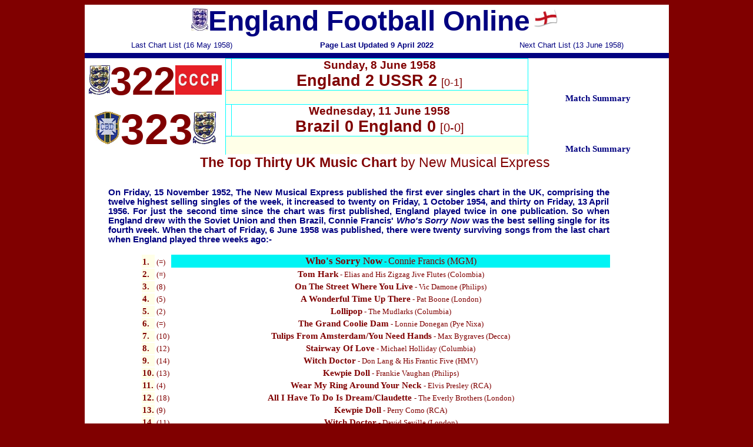

--- FILE ---
content_type: text/html
request_url: http://englandfootballonline.com/TeamInteractive/Charts/1958-06-06.html
body_size: 38654
content:
<!-- saved from url=(0022)http://internet.e-mail -->
<!-- saved from url=(0022)http://internet.e-mail -->
<html>

<head profile="http://www.w3.org/2005/10/profile">
<link rel="icon"
type="image/png"
href="http://englandfootballonline.com/EnglandRose.png">

<meta name="GENERATOR" content="Microsoft Expression 4">
<meta name="ProgId" content="FrontPage.Editor.Document">
<title>6 June 1958- NME Music Chart Top 30</title>
<style fprolloverstyle>A:hover {color: #FF0000; font-family: Arial Black; font-weight: bold}
</style>
<style type="text/css">
.auto-style11 {
	font-weight: bold;
}
.auto-style41 {
	font-size: 10pt;
}
.auto-style52 {
	font-size: 14pt;
}
.auto-style57 {
	background-color: #FFFFFF;
}
.auto-style62 {
	color: #800000;
}
.auto-style64 {
	border-width: 1px;
	font-family: "Arial Narrow";
	font-size: 11pt;
}
.auto-style405 {
	font-size: 14pt;
	color: #720303;
}
.auto-style429 {
	font-size: 14pt;
	color: #660000;
}
.auto-style431 {
	border-style: solid;
	border-width: 0;
	margin-left: 80px;
}
.auto-style440 {
	font-weight: normal;
}
.auto-style408 {
	text-decoration: none;
}
.auto-style460 {
	text-align: center;
	font-size: 10pt;
	font-family: Arial;
	color: #720303;
}
.auto-style68 {
	text-decoration: none;
}
.auto-style477 {
	font-size: 11pt;
}
.auto-style480 {
	border-color: #00FFFF;
	border-width: 1px;
	color: #720303;
	background-color: #FFFFFF;
}
.auto-style610 {
	border-color: #00FFFF;
	border-width: 1px;
	font-weight: normal;
}
.auto-style119 {
	font-weight: normal;
	font-family: "Arial Narrow";
	color: #800000;
}
.auto-style67 {
	font-family: Arial;
	font-weight: bold;
	font-size: 55pt;
}
.auto-style88 {
	font-family: Arial;
	font-size: 12pt;
	color: #000000;
}
.auto-style65 {
	font-size: 11pt;
	font-weight: bold;
	color: #770404;
}
.auto-style602 {
	color: #336699;
}
.auto-style257 {
	border-width: 0;
	font-size: 11pt;
}
.auto-style624 {
	background-color: #000080;
}
.auto-style629 {
	font-weight: bold;
	text-align: justify;
	color: #000080;
	margin-left: 40px;
	font-family: Arial;
}
.auto-style652 {
	border-color: #00FFFF;
	border-width: 0;
	font-weight: bold;
	font-size: 9pt;
}
.auto-style693 {
	border-width: 0;
	font-size: 11pt;
	font-family: "Times New Roman";
	color: #800000;
	background-color: #FFFFE8;
}
.auto-style672 {
	font-size: 11pt;
	font-weight: bold;
}
.auto-style645 {
	font-size: 10pt;
	color: #800000;
}
.auto-style670 {
	font-family: "Times New Roman";
}
.auto-style466 {
	font-size: 11pt;
}
.auto-style691 {
	border-width: 0;
	font-size: 10pt;
	font-family: "Times New Roman";
	color: #800000;
	font-weight: normal;
	text-align: left;
}
.auto-style1515 {
	border-width: 0;
	font-size: 11pt;
	font-family: "Times New Roman";
	color: #800000;
	font-weight: normal;
	text-align: center;
}
.auto-style668 {
	border: 1px solid #800000;
	color: #000080;
	font-size: 9pt;
	font-family: Arial;
	font-weight: normal;
	text-align: center;
	background-color: #FFFFE8;
}
.auto-style702 {
	border-color: #00FFFF;
	border-width: 0;
}
.auto-style1249 {
	font-family: Arial;
	font-size: 8.5pt;
	color: #000000;
}
.auto-style1250 {
	font-size: 17pt;
}
.auto-style1255 {
	border-width: 0;
	font-size: 11pt;
	font-family: "Times New Roman";
	color: #800000;
	font-weight: normal;
	background-color: #FFFFFF;
}
.auto-style1256 {
	font-family: Arial;
	font-size: 10pt;
}
.auto-style479 {
	font-size: 11pt;
}
.auto-style1257 {
	text-align: justify;
	color: #000080;
	margin-left: 40px;
	font-family: Arial;
}
.auto-style1260 {
	border: 1px solid #000080;
	margin-left: 80px;
	text-align: right;
	font-size: 11pt;
	font-family: Arial;
	background-color: #C0C0C0;
}
.auto-style1261 {
	color: #000080;
	font-size: 11pt;
}
.auto-style455 {
	font-size: 11pt;
}
.auto-style478 {
	color: #820000;
}
.auto-style267 {
	border-color: #FFFFFF;
	border-width: 1px;
}
.auto-style1288 {
	color: #800000;
	font-size: 20pt;
}
.auto-style1289 {
	font-size: 15pt;
}
.auto-style640 {
	border-width: 1px;
	background-color: #FFFFFF;
}
.auto-style1515 {
	border-width: 0;
	font-size: 10pt;
	font-family: "Times New Roman";
	color: #800000;
	font-weight: normal;
	text-align: center;
}
.auto-style1515 {
	border-left: 0 solid #FFFFFF;
	border-top: 0 solid #FFFFFF;
	font-size: 10pt;
	font-family: "Times New Roman";
	color: #800000;
	text-align: center;
	background-color: #FFFFFF;
	font-weight: normal;
	border-right-style: solid;
	border-right-width: 0;
	border-bottom-style: solid;
	border-bottom-width: 0;
}
.auto-style1522 {
	border-width: 0;
	font-size: 11pt;
	font-family: "Times New Roman";
	color: #800000;
	text-align: center;
	background-color: #FFFFFF;
	font-weight: normal;
}
.auto-style1525 {
	font-size: medium;
	color: #800000;
}
.auto-style1526 {
	font-size: 13pt;
	font-family: "Times New Roman";
	color: #800000;
	font-weight: normal;
	text-align: center;
	border-left: 0 solid #FFFFFF;
	border-right-style: solid;
	border-right-width: 0;
	border-top: 0 solid #FFFFFF;
	border-bottom-style: solid;
	border-bottom-width: 0;
	background-color: #FFFFFF;
}
.auto-style1527 {
	font-size: 10pt;
	font-family: "Times New Roman";
	color: #800000;
	font-weight: normal;
	text-align: center;
	border-left: 0 solid #FFFFFF;
	border-right-style: solid;
	border-right-width: 0;
	border-top: 0 solid #FFFFFF;
	border-bottom-style: solid;
	border-bottom-width: 0;
	background-color: #00F4F4;
}
.auto-style1528 {
	font-size: 13pt;
}
.auto-style134 {
	font-size: 11pt;
}
.auto-style425 {
	font-size: 5pt;
}
.auto-style1531 {
	border-style: solid;
	border-width: 0;
}
.auto-style1532 {
	font-family: Arial;
	font-weight: bold;
	font-size: 50pt;
}
.auto-style1533 {
	font-size: 14pt;
	color: #800000;
}
</style>
<meta name="Microsoft Border" content="none, default">
</head>

<body link="#000080" vlink="#FF0000" bgcolor="#800000" text="#000080">

<div align="center">

<center>

<table border="0" width="993" bordercolor="#336699" cellspacing="0" cellpadding="0" bgcolor="#FFFFFF" height="255" style="border-collapse: collapse">

    <tr>
    <td align="left" width="993" height="29">

  <div align="center">
    <center>
    <table border="0" cellpadding="0" cellspacing="0" style="border-collapse: collapse" width="993" id="AutoNumber2" height="39">
      <tr>
    <td valign="middle" align="center" height="1" width="993" colspan="3">
    <img alt="" height="38" src="../../images/Misc/EngCr1951.jpg" width="29"><font size="7" face="Arial"><b>England 
    Football Online</b></font><a style="text-decoration: none" href="../../index.html"><font size="6" face="Arial" color="#000080"><b><img border="0" src="../../images/flag.gif" width="54" height="41"></b></font></a></td>
            </tr>
      <tr>
    <td align="center" height="27" width="331" class="auto-style1256"> 
          <a class="auto-style408" href="1958-05-16.html">Last Chart List (16 May 1958)</a></td>
    <td align="center" height="27" width="331"><b>
    <font color="#000080" face="Arial" size="2">Page Last Updated 9 April  2022</font></b></td>
    <td height="27" width="331" class="auto-style460">
	<a class="auto-style408" href="1958-06-13.html">Next Chart List (13 June 
	1958)</a></td>
            </tr>
      <tr>
        <td align="center" width="993" height="8" colspan="3" class="auto-style624">
        <font face="Arial">
        <span style="font-size: 6pt">&nbsp;</span></font></td>
      </tr>
    </table>
    </center>
  </div>

  <table border="1" width="993" cellspacing="0" cellpadding="0" bgcolor="#FFFFFF" height="1" bordercolor="#FFFFFF" style="border-collapse: collapse">
    <tr>
          <td width='238' valign='top' align='center' style="font-family: Arial; font-size: 8.5pt; color: #000000" rowspan="2" class="auto-style702"> 
          <span class="auto-style267"><font face="Arial" size="5" color="#000080"><strong><font face="Arial" color="#800000" size="5"><span class="auto-style119">
		  <font face="Arial" color="#800000" size="2"><span class="auto-style640"><span class="auto-style1532"><font face="Arial" color="#800000"><span class="auto-style67"><font face="Arial" color="#800000" size="2"><span class="auto-style134"><span class="auto-style425"><span class="auto-style57"><span class="auto-style602"><span style="font-weight: 400"><font face="Arial" color="#800000" size="4"><span class="auto-style88"><span class="auto-style65"><span class="auto-style62"><span class="auto-style68"><span class="auto-style52"><a href="../../TeamRec/RecAll.html"><img alt="" height="50" src="../../images/Misc/Eng1951.jpg" width="36" class="auto-style257"></a></span></span></span></span></span></font></span></span></span></span></span></font></span></font>322<font face="Arial" color="#C0C0C0" size="2"><a href="../../Opp/OppUSSR.html"><img alt="" height="50" src="../../images/Opps/USSR1958.jpg" width="79" class="auto-style1531"></a></font></span></span></font></span></font></strong></font></span></td>
          <td width='516' valign='bottom' align='center' style="font-family: Arial; font-size: 8.5pt; width: 0;" height="1" class="auto-style610"> 
          &nbsp;</td>
          </span>
          <td valign='top' align='center' style="font-family: Arial; font-size: 8.5pt; width: 503px;" height="1" class="auto-style480"> 
          <span style="font-weight: 400">
          
		  <span class="auto-style62">
		  <strong>
		  <span class="auto-style1533"> 
		  Sunday, 
		  8 June 1958</span><span class="auto-style1525"><br class="auto-style405">
          </span>
          </strong>
		  <span class="auto-style1525"> 
          </font>
          
		  <strong>
          
  		  <span class="auto-style1288">
		  England 2
		  USSR 2</span><font size="5"><span style="font-weight: 400" class="auto-style478">
          </span></font>
          </strong><strong style="font-weight: 400">
		  <span class="auto-style1289">
		  <font color="#800000" size="4" face="Arial">
		  [0-1]<br>
          </font></span></strong></span></td>
          <td width='238' align='center' style="color: #000000; height: 2;" height="1" rowspan="2" bgcolor="#FFFFFF" class="auto-style64" valign="bottom"> 
		  
		  <strong> 
		  
		  <a class="auto-style408" href="../../Seas1946-60/1957-58/M0322Usr1958.html">
		  Match Summary</a></strong></td>
        </tr>
    <tr>
          <td align='center' bgcolor="#FFFFE8" bordercolorlight="#FFFFFF" bordercolordark="#FFFFFF" valign="top" class="auto-style1249" colspan="2"> 
          &nbsp;</td>
        </tr>
    </table>
    </td>
    </tr>

  <tr>
    <td align="left" width="993" height="29">

  <table border="1" width="993" cellspacing="0" cellpadding="0" bgcolor="#FFFFFF" height="1" bordercolor="#FFFFFF" style="border-collapse: collapse">
    <tr>
          <td width='238' valign='top' align='center' style="font-family: Arial; font-size: 8.5pt; color: #000000" rowspan="2" class="auto-style702"> 
          <span class="auto-style267">
		  <font face="Arial" size="5" color="#000080"><strong>
		  <font face="Arial" color="#800000" size="5">
		  <span class="auto-style119">
		  <font face="Arial" color="#800000" size="2">
		  <span class="auto-style640"><span class="auto-style1532">
		  <font face="Arial" color="#C0C0C0" size="2"> 
          <a href="../../Opp/OppBra.html"> 
          <img alt="" height="55" src="../../images/Opps/Bra1958.jpeg" width="44" class="auto-style1531"></a></font></span><span class="auto-style67">323</span><span class="auto-style1532"><font face="Arial" color="#800000"><span class="auto-style67"><font face="Arial" color="#800000" size="2"><span class="auto-style134"><span class="auto-style425"><span class="auto-style57"><span class="auto-style602"><span style="font-weight: 400"><font face="Arial" color="#800000" size="4"><span class="auto-style88"><span class="auto-style65"><span class="auto-style62"><span class="auto-style68"><span class="auto-style52"><a href="../../TeamRec/RecAll.html"><img alt="" height="55" src="../../images/Misc/Eng1951.jpg" width="39" class="auto-style257"></a></span></span></span></span></span></font></span></span></span></span></span></font></span></font></span></span></font></span></font></strong></font></span></td>
          <td width='516' valign='bottom' align='center' style="font-family: Arial; font-size: 8.5pt; width: 0;" height="1" class="auto-style610"> 
          &nbsp;</td>
          </span>
          <td valign='top' align='center' style="font-family: Arial; font-size: 8.5pt; width: 503px;" height="1" class="auto-style480"> 
          <span style="font-weight: 400">
          
		  <span class="auto-style62">
		  <span class="auto-style1525"> 
		  <strong style="font-weight: 400">
		  <span class="auto-style1289">
		  <font color="#800000" size="4" face="Arial">
		  <strong><span class="auto-style52">Wednesday, 
		  11 June 1958</span><br class="auto-style405">
          </strong>
          </font>
          
		  <strong>
          
  		  <span class="auto-style1288">
		  Brazil 0 England 0</span><font size="5"><span style="font-weight: 400" class="auto-style478">
          </span></font>
          </strong>[0-0]</span></font></strong></span></td>
          <td width='238' align='center' style="color: #000000; height: 2;" height="1" rowspan="2" bgcolor="#FFFFFF" class="auto-style64" valign="bottom"> 
		  
		  <strong> 
		  
		  <a class="auto-style408" href="../../Seas1946-60/1957-58/M0323Bra1958.html">
		  Match Summary</a></strong><br></td>
        </tr>
    <tr>
          <td align='center' bgcolor="#FFFFE8" bordercolorlight="#FFFFFF" bordercolordark="#FFFFFF" valign="top" class="auto-style1249" colspan="2"> 
          &nbsp;</td>
        </tr>
    </table>
    </td>
  </tr>

<center>

	<tr>
          <td width='1225' valign='middle' align='center' style="font-family: Arial; font-size: 8.5pt; color: #000000" height="28"> 
      
    	  <font face="Arial">
      	<span class="auto-style62"><b><span class="auto-style1250">The
		  </span><font size="5" color="#800000">
	  	  <span class="auto-style1250">Top Thirty UK Music Chart </span> </font></b><font size="5">
		  <font color="#800000">
	  	  <span class="auto-style1250">by New Musical Express</span></font><span class="auto-style1250">&nbsp;</span></font></span></font></td>
        </tr>
	<tr>
          <td valign='middle' style="font-family: Arial; font-size: 8.5pt; color: #000000; width: 993;" height="28" class="auto-style429"> 

<font face="Arial"><b><strong><font size="3" color="#800000">&nbsp;&nbsp;&nbsp;</font></strong></b></font></td>
        </tr>
	<tr>
    <td class="auto-style431" style="width: 993; height: 19;">
      <p class="auto-style1257" style="width: 852px">
	  <span class="auto-style477"><strong>On Friday, 15 November 1952, The New Musical Express published the first ever singles chart in the UK, comprising the twelve highest selling singles of the week, it increased to twenty on Friday, 1 October 1954, 
	  and thirty on Friday, 13 April 1956. 
	  For just the second time since the chart was first published, England 
	  played twice in one publication. So when England drew with the Soviet Union 
	  and then Brazil, Connie Francis' <em>
	  Who's Sorry Now </em>was the best selling single for its fourth week. When the chart of Friday, 
	  6 June 1958 was published, there were twenty surviving songs from the last chart when England played</font></strong><font class="auto-style1261" size="3"><strong> 
	  three weeks ago:-</strong></font></span><p class="auto-style629" style="width: 911px">
	  <table align="center" class="auto-style652" style="width: 800">
		  <tr>
			  <td class="auto-style693" style="width: 20px; height: 19px" valign="bottom">
			  <strong><span class="auto-style672"><span class="auto-style645">
			  <span class="auto-style41"><span class="auto-style670">
			  <span class="auto-style440"><span class="auto-style466">
			  <span class="auto-style11">1.</span></span></span></span></span></span></span></strong></td>
			  <td class="auto-style691" style="width: 19px; height: 19px" valign="bottom">
			  (=)</td>
			  <td class="auto-style1527" style="width: 760; height: 19;" valign="bottom">
			  <span class="auto-style1528"><strong>Who's Sorry Now</strong></span><font size="2"> 
			  - </font><font size="3">Connie Francis (MGM)</font></td>
			  </tr>
		  <tr>
			  <td class="auto-style693" style="width: 20px; height: 19" valign="bottom">
			  <strong><span class="auto-style672"><span class="auto-style645">
			  <span class="auto-style41"><span class="auto-style670">
			  <span class="auto-style440"><span class="auto-style466">
			  <span class="auto-style11">2.</span></span></span></span></span></span></span></strong></td>
			  <td class="auto-style691" style="width: 19px; height: 19" valign="bottom">
			  (=)</td>
			  <td class="auto-style1515" style="width: 760; height: 19;" valign="bottom">
			  <span class="auto-style477"><strong>Tom Hark</strong></span><strong> -</strong> 
			  Elias and His Zigzag Ji<span class="auto-style57">ve Flutes</span>  
			  (Colombia)</td>
			  </tr>
		  <tr>
			  <td class="auto-style693" style="width: 20px; " valign="bottom">
			  <strong><span class="auto-style672"><span class="auto-style645">
			  <span class="auto-style41"><span class="auto-style670">
			  <span class="auto-style440"><span class="auto-style466">
			  <span class="auto-style11">3.</span></span></span></span></span></span></span></strong></td>
			  <td class="auto-style691" style="width: 19px; height: 19" valign="bottom">
			  (8)</td>
			  <td class="auto-style1515" style="width: 760; height: 19;" valign="bottom">
			  <span class="auto-style477"><strong>On The Street Where You Live</strong></span> 
			  - <span class="auto-style57">Vic Damone</span> (Philips)</td>
			  </tr>
		  <tr>
			  <td class="auto-style693" style="width: 20px; height: 19" valign="bottom">
			  <strong><span class="auto-style672"><span class="auto-style645">
			  <span class="auto-style41"><span class="auto-style670">
			  <span class="auto-style440"><span class="auto-style466">
			  <span class="auto-style11">4.</span></span></span></span></span></span></span></strong></td>
			  <td class="auto-style691" style="width: 19px; height: 19" valign="bottom">
			  (5)</td>
			  <td class="auto-style1515" style="width: 760; height: 19;" valign="bottom">
			  <strong>
			  <span class="auto-style477">A Wonderful Time Up There</span></strong> 
			  - Pat Boone (London)</td>
			  </tr>
		  <tr>
			  <td class="auto-style693" style="width: 20px; height: 19" valign="bottom">
			  <strong><span class="auto-style672"><span class="auto-style645">
			  <span class="auto-style41"><span class="auto-style670">
			  <span class="auto-style440"><span class="auto-style466">
			  <span class="auto-style11">5.</span></span></span></span></span></span></span></strong></td>
			  <td class="auto-style691" style="width: 19px; height: 19" valign="bottom">
			  (2)</td>
			  <td class="auto-style1515" style="width: 760; height: 19;" valign="bottom">
			  <span class="auto-style477"><strong>Lollipop</strong></span> 
			  - <span class="auto-style57">The Mudlarks</span> (Columbia)</td>
			  </tr>
		  <tr>
			  <td class="auto-style693" style="width: 20px; " valign="bottom">
			  <strong><span class="auto-style672"><span class="auto-style645">
			  <span class="auto-style41"><span class="auto-style670">
			  <span class="auto-style440"><span class="auto-style466">
			  <span class="auto-style11">6.</span></span></span></span></span></span></span></strong></td>
			  <td class="auto-style691" style="width: 19px; height: 19px" valign="bottom">
			  (=)</td>
			  <td class="auto-style1515" style="width: 760; height: 19;" valign="bottom">
			  <span class="auto-style477"><strong>The Grand Coolie Dam</strong></span><strong> -</strong> 
			  Lonnie Donegan  
			  (Pye Nixa)</td>
			  </tr>
		  <tr>
			  <td class="auto-style693" style="width: 20px; " valign="bottom">
			  7<strong><span class="auto-style672"><span class="auto-style645"><span class="auto-style41"><span class="auto-style670"><span class="auto-style440"><span class="auto-style466"><span class="auto-style11">.</span></span></span></span></span></span></span></strong></td>
			  <td class="auto-style691" style="width: 19px; height: 19px" valign="bottom">
			  (10)</td>
			  <td class="auto-style1515" style="width: 760; height: 19;" valign="bottom">
			  <span class="auto-style477"><strong>Tulips From Amsterdam/You Need 
			  Hands</strong></span> 
			  - <span class="auto-style57">Max Bygraves</span> (Decca)</td>
			  </tr>
		  <tr>
			  <td class="auto-style693" style="width: 20px; height: 19" valign="bottom">
			  <strong><span class="auto-style672"><span class="auto-style645">
			  <span class="auto-style41"><span class="auto-style670">
			  <span class="auto-style440"><span class="auto-style466">
			  <span class="auto-style11">8.</span></span></span></span></span></span></span></strong></td>
			  <td class="auto-style691" style="width: 19px; height: 19" valign="bottom">
			  (12)</td>
			  <td class="auto-style1515" style="width: 760; height: 19px;" valign="bottom">
			  <span class="auto-style477"><strong>Stairway Of Love</strong></span> 
			  - <span class="auto-style57">Michael Holliday</span> (Columbia)</td>
			  </tr>
		  <tr>
			  <td class="auto-style693" style="width: 20px; height: 19" valign="bottom">
			  9<strong><span class="auto-style672"><span class="auto-style645"><span class="auto-style41"><span class="auto-style670"><span class="auto-style440"><span class="auto-style466"><span class="auto-style11">.</span></span></span></span></span></span></span></strong></td>
			  <td class="auto-style691" style="width: 19px; height: 19" valign="bottom">
			  (14)</td>
			  <td class="auto-style1515" style="width: 760; height: 19px;" valign="bottom">
			  <span class="auto-style477"><strong>Witch Doctor</strong></span> 
			  - Don Lang &amp; His Frantic Five </span>(HMV)</td>
			  </tr>
		  <tr>
			  <td class="auto-style693" style="width: 20px; height: 19" valign="bottom">
			  <strong><span class="auto-style672"><span class="auto-style645">
			  <span class="auto-style41"><span class="auto-style670">
			  <span class="auto-style440"><span class="auto-style466">
			  <span class="auto-style11">10.</span></span></span></span></span></span></span></strong></td>
			  <td class="auto-style691" style="width: 19px; height: 19" valign="bottom">
			  (13)</td>
			  <td class="auto-style1515" style="width: 760; height: 19;" valign="bottom">
			  <span class="auto-style477"><strong>Kewpie Doll</strong></span> 
			  - Frankie Vaughan (Philips)</td>
			  </tr>
		  <tr>
			  <td class="auto-style693" style="width: 20px; height: 19" valign="bottom">
			  <strong><span class="auto-style672"><span class="auto-style645">
			  <span class="auto-style41"><span class="auto-style670">
			  <span class="auto-style440"><span class="auto-style466">
			  <span class="auto-style11">11.</span></span></span></span></span></span></span></strong></td>
			  <td class="auto-style691" style="width: 19px; height: 19" valign="bottom">
			  (4)</td>
			  <td class="auto-style1515" style="width: 760; height: 19;" valign="bottom">
			  <span class="auto-style477"><strong>Wear My Ring Around Your Neck
			  </strong></span>- Elvis Presley (RCA)</td>
			  </tr>
		  <tr>
			  <td class="auto-style693" style="width: 20px; height: 19" valign="bottom">
			  <strong><span class="auto-style672"><span class="auto-style645">
			  <span class="auto-style41"><span class="auto-style670">
			  <span class="auto-style440"><span class="auto-style466">
			  <span class="auto-style11">12.</span></span></span></span></span></span></span></strong></td>
			  <td class="auto-style691" style="width: 19px; height: 19" valign="bottom">
			  (18)</td>
			  <td class="auto-style1515" style="width: 760; height: 19;" valign="bottom">
			  <span class="auto-style477"><strong>All I Have To Do Is 
			  Dream/Claudette
			  </strong></span>- The Everly Brothers (London)</td>
			  </tr>
		  <tr>
			  <td class="auto-style693" style="width: 20px; " valign="bottom">
			  <strong><span class="auto-style672"><span class="auto-style645">
			  <span class="auto-style41"><span class="auto-style670">
			  <span class="auto-style440"><span class="auto-style466">
			  <span class="auto-style11">13.</span></span></span></span></span></span></span></strong></td>
			  <td class="auto-style691" style="width: 19px; height: 19" valign="bottom">
			  (9)</td>
			  <td class="auto-style1515" style="width: 760; height: 19;" valign="bottom">
			  <span class="auto-style477"><strong>Kewpie Doll</strong></span> 
			  - <span class="auto-style57">Perry Como</span> (RCA)</td>
			  </tr>
		  <tr>
			  <td class="auto-style693" style="width: 20px; height: 19" valign="bottom">
			  14<strong><span class="auto-style672"><span class="auto-style645"><span class="auto-style41"><span class="auto-style670"><span class="auto-style440"><span class="auto-style466"><span class="auto-style11">.</span></span></span></span></span></span></span></strong></td>
			  <td class="auto-style691" style="width: 19px; height: 19" valign="bottom">
			  (11)</td>
			  <td class="auto-style1515" style="width: 760; height: 19px;" valign="bottom">
			  <span class="auto-style477"><strong>Witch Doctor</strong></span> 
			  - David Seville </span>(London)</td>
			  </tr>
		  <tr>
			  <td class="auto-style693" style="width: 20px; height: 19" valign="bottom">
			  <strong><span class="auto-style672"><span class="auto-style645">
			  <span class="auto-style41"><span class="auto-style670">
			  <span class="auto-style440"><span class="auto-style466">
			  <span class="auto-style11">15.</span></span></span></span></span></span></span></strong></td>
			  <td class="auto-style691" style="width: 19px; height: 19" valign="bottom">
			  (7)</td>
			  <td class="auto-style1522" style="width: 760; height: 19;" valign="bottom">
			  <strong>Whole Lotta Woman </strong><font size="2">- 
			  Marvin Rainwater (MGM)</font></td>
			  </tr>
		  <tr>
			  <td class="auto-style693" style="width: 20px; height: 19" valign="bottom">
			  <strong><span class="auto-style672"><span class="auto-style645">
			  <span class="auto-style41"><span class="auto-style670">
			  <span class="auto-style440"><span class="auto-style466">
			  <span class="auto-style11">16.</span></span></span></span></span></span></span></strong></td>
			  <td class="auto-style691" style="width: 19px; height: 19" valign="bottom">
			  (22)</td>
			  <td class="auto-style1515" style="width: 760; height: 19px;" valign="bottom">
			  <span class="auto-style477"><strong>Twilight Time</strong></span> 
			  - <span class="auto-style57">The Platters</span> (Mercury)</td>
			  </tr>
		  <tr>
			  <td class="auto-style693" style="width: 20px; height: 19" valign="bottom">
			  <strong><span class="auto-style672"><span class="auto-style645">
			  <span class="auto-style41"><span class="auto-style670">
			  <span class="auto-style440"><span class="auto-style466">
			  <span class="auto-style11">17.</span></span></span></span></span></span></span></strong></td>
			  <td class="auto-style691" style="width: 19px; height: 19" valign="bottom">
			  (27)</td>
			  <td class="auto-style1515" style="width: 760; height: 19px;" valign="bottom">
			  <span class="auto-style477"><strong>The Signature Tune Of 'The 
			  Army Game'</strong></span> 
			  - <span class="auto-style57">Michael Medwin, Bernard Bresslaw, 
			  Alfie Bass and Leslie Fyson</span> (HMV)</td>
			  </tr>
		  <tr>
			  <td class="auto-style693" style="width: 20px; height: 19" valign="bottom">
			  <strong><span class="auto-style672"><span class="auto-style645">
			  <span class="auto-style41"><span class="auto-style670">
			  <span class="auto-style440"><span class="auto-style466">
			  <span class="auto-style11">18.</span></span></span></span></span></span></span></strong></td>
			  <td class="auto-style691" style="width: 19px; height: 19" valign="bottom">
			  (16)</td>
			  <td class="auto-style1526" style="width: 760; height: 19;" valign="bottom">
			  <span class="auto-style477"><strong>Swingin' Shepherd Blues</strong></span><span class="auto-style41"> 
			  - Ella Fitzgerald (HMV)</span></td>
			  </tr>
		  <tr>
			  <td class="auto-style693" style="width: 20px; height: 19px" valign="bottom">
			  <strong><span class="auto-style672"><span class="auto-style645">
			  <span class="auto-style41"><span class="auto-style670">
			  <span class="auto-style440"><span class="auto-style466">
			  <span class="auto-style11">19.</span></span></span></span></span></span></span></strong></td>
			  <td class="auto-style691" style="width: 19px; height: 19px" valign="bottom">
			  (25)</td>
			  <td class="auto-style1515" style="width: 760; height: 19px;" valign="bottom">
			  <span class="auto-style477"><strong>I May Never Pass This Way 
			  Again</strong></span> 
			  - Perry Como (RCA)</td>
			  </tr>
		  <tr>
			  <td class="auto-style693" style="width: 20px; height: 19" valign="bottom">
			  <strong><span class="auto-style672"><span class="auto-style645">
			  <span class="auto-style41"><span class="auto-style670">
			  <span class="auto-style440"><span class="auto-style466">
			  <span class="auto-style11">20.</span></span></span></span></span></span></span></strong></td>
			  <td class="auto-style691" style="width: 19px; height: 19" valign="bottom">
			  (=)</td>
			  <td class="auto-style1515" style="width: 760; height: 19;" valign="bottom">
			  <span class="auto-style477"><strong>It's Too Soon To Know</strong></span> 
			  - Pat Boone (London)</td>
			  </tr>
		  <tr>
			  <td class="auto-style693" style="width: 20px; height: 19" valign="bottom">
			  <strong><span class="auto-style672"><span class="auto-style645">
			  <span class="auto-style41"><span class="auto-style670">
			  <span class="auto-style440"><span class="auto-style466">
			  <span class="auto-style11">21.</span></span></span></span></span></span></span></strong></td>
			  <td class="auto-style691" style="width: 19px; height: 19" valign="bottom">
			  (=)</td>
			  <td class="auto-style1515" style="width: 760; height: 19;" valign="bottom">
			  <span class="auto-style477"><strong>Lollipop</strong></span><strong> -</strong> 
			  The Chordettes  
			  (London)</td>
			  </tr>
		  <tr>
			  <td class="auto-style693" style="width: 20px; height: 19px" valign="bottom">
			  <strong><span class="auto-style672"><span class="auto-style645">
			  <span class="auto-style41"><span class="auto-style670">
			  <span class="auto-style440"><span class="auto-style466">
			  <span class="auto-style11">22.</span></span></span></span></span></span></span></strong></td>
			  <td class="auto-style691" style="width: 19px; height: 19px" valign="bottom">
			  (16)</td>
			  <td class="auto-style1515" style="width: 760; height: 19px;" valign="bottom">
			  <span class="auto-style477"><strong>Stairway Of Love</strong></span> 
			  - <span class="auto-style57">Terry Dene</span> (Decca)</td>
			  </tr>
		  <tr>
			  <td class="auto-style693" style="height: 19px" valign="bottom" colspan="2">
			  <strong><span class="auto-style672"><span class="auto-style645">
			  <span class="auto-style41"><span class="auto-style670">
			  <span class="auto-style440"><span class="auto-style466">
			  <span class="auto-style11">23.</span></span></span></span></span></span></span></strong></td>
			  <td class="auto-style1515" style="width: 760; height: 19px;" valign="bottom">
			  <span class="auto-style477"><strong>I Dig You Baby</strong></span> 
			  - <span class="auto-style57">Marvin Rainwater</span> (MGM)</td>
			  </tr>
		  <tr>
			  <td class="auto-style693" style="width: 20px; height: 19" valign="bottom">
			  <strong><span class="auto-style672"><span class="auto-style645">
			  <span class="auto-style41"><span class="auto-style670">
			  <span class="auto-style440"><span class="auto-style466">
			  <span class="auto-style11">24.</span></span></span></span></span></span></span></strong></td>
			  <td class="auto-style691" style="width: 19px; height: 19" valign="bottom">
			  (15)</td>
			  <td class="auto-style1515" style="width: 760; height: 19;" valign="bottom">
			  <span class="auto-style477"><strong>I May Never Pass This Way 
			  Again</strong></span> 
			  - Robert Earl (Philips)</td>
			  </tr>
		  <tr>
			  <td class="auto-style693" style="width: 20px; height: 19px" valign="bottom">
			  <strong><span class="auto-style672"><span class="auto-style645">
			  <span class="auto-style41"><span class="auto-style670">
			  <span class="auto-style440"><span class="auto-style466">
			  <span class="auto-style11">25.</span></span></span></span></span></span></span></strong></td>
			  <td class="auto-style691" style="width: 19px; height: 19px" valign="bottom">
			  (24)</td>
			  <td class="auto-style1515" style="width: 760; height: 19;" valign="bottom">
			  <span class="auto-style477"><strong>To Be Loved</strong></span> 
			  - Malcolm Va<span class="auto-style57">ughan with The Michael 
			  Sammes Singers</span> (HMV)</td>
			  </tr>
		  <tr>
			  <td class="auto-style693" style="height: 19px" valign="bottom" colspan="2">
			  <strong><span class="auto-style672"><span class="auto-style645">
			  <span class="auto-style41"><span class="auto-style670">
			  <span class="auto-style440"><span class="auto-style466">
			  <span class="auto-style11">26.</span></span></span></span></span></span></span></strong></td>
			  <td class="auto-style1515" style="width: 760; height: 19px;" valign="bottom">
			  <span class="auto-style477"><strong>Book Of Love</strong></span> 
			  - <span class="auto-style57">The Mudlarks</span> (Colombia)</td>
			  </tr>
		  <tr>
			  <td class="auto-style693" style="width: 20px; height: 19" valign="bottom">
			  <strong><span class="auto-style672"><span class="auto-style645">
			  <span class="auto-style41"><span class="auto-style670">
			  <span class="auto-style440"><span class="auto-style466">
			  <span class="auto-style11">27.</span></span></span></span></span></span></span></strong></td>
			  <td class="auto-style691" style="width: 19px; height: 19" valign="bottom">
			  (re)</td>
			  <td class="auto-style1515" style="width: 760; height: 19;" valign="bottom">
			  <span class="auto-style477"><strong>I May Never Pass This Way 
			  Again</strong></span> 
			  - Ronnie Hilto<span class="auto-style57">n and The Michael Sammes 
			  Singers</span> (HMV)</td>
			  </tr>
		  <tr>
			  <td class="auto-style693" style="width: 20px; height: 19" valign="bottom">
			  <strong><span class="auto-style672"><span class="auto-style645">
			  <span class="auto-style41"><span class="auto-style670">
			  <span class="auto-style440"><span class="auto-style466">
			  <span class="auto-style11">28.</span></span></span></span></span></span></span></strong></td>
			  <td class="auto-style691" style="width: 19px; height: 19" valign="bottom">
			  (19)</td>
			  <td class="auto-style1526" style="width: 760; height: 19;" valign="bottom">
			  <span class="auto-style477"><strong>Swingin' Shepherd Blues</strong></span><span class="auto-style41"> 
			  - Ted Heath and His Music (Decca)</span></td>
			  </tr>
		  <tr>
			  <td class="auto-style693" style="width: 20px; height: 19" valign="bottom">
			  <strong><span class="auto-style672"><span class="auto-style645">
			  <span class="auto-style41"><span class="auto-style670">
			  <span class="auto-style440"><span class="auto-style466">
			  <span class="auto-style11">29.</span></span></span></span></span></span></span></strong></td>
			  <td class="auto-style691" style="width: 19px; height: 19" valign="bottom">
			  (28)</td>
			  <td class="auto-style1515" style="width: 760; height: 19px;" valign="bottom">
			  <span class="auto-style477"><strong>On The Street Where You Live</strong></span> 
			  - <span class="auto-style57">David Whitfield</span> (Decca)</td>
			  </tr>
		  <tr>
			  <td class="auto-style693" style="width: 20px; height: 19" valign="bottom">
			  <strong><span class="auto-style672"><span class="auto-style645">
			  <span class="auto-style41"><span class="auto-style670">
			  <span class="auto-style440"><span class="auto-style466">
			  <span class="auto-style11">30.</span></span></span></span></span></span></span></strong></td>
			  <td class="auto-style691" style="width: 19px; height: 19" valign="bottom">
			  (29)</td>
			  <td class="auto-style1515" style="width: 760; height: 19px;" valign="bottom">
			  <span class="auto-style477"><strong>Teacher Teacher</strong></span> 
			  - <span class="auto-style57">Johnny Mathis</span> (Fontana)</td>
			  </tr>
		  <tr>
			  <td class="auto-style1255" style="height: 11" valign="bottom" colspan="3">
			  &nbsp;</td>
		  </tr>
		  <tr>
			  <td class="auto-style668" colspan="3" style="width: 900px">
			  <span class="auto-style477"><strong>
			  &#9834;Most weeks at number one when England 
			  played: </strong><span class="auto-style479"> <br><span class="auto-style455"> 
			  Frankie Laine, six<br>Doris Day, 
			  five<br>Ronnie Hilton, four<br>Guy Mitchell, three<br>Tony Bennett, Lonnie Donegan, 
			  Connie Francis, Marvin Rainwater, Johnnie Ray and Jimmy Young, two<br>
			  Paul Anka, Winifred 
			  Atwell, Harry Belafonte, Rosemary Clooney, </span></span> </span>
			  <span class="auto-style455"> Perry Como, The Crickets, Bill Haley, 
			  Tab Hunter, Vera Lynn, Al Martino, Lita Roza, 
			  Anne Shelton, Frank Sinatra, Stargazers, Tennessee Ernie Ford, David Whitfield 
			  and Slim Whitman, one each</span></td>
		  </tr>
	  </table>
		</td>
    </tr>
	
	<tr>
    <td class="auto-style431" style="width: 993; height: 19;">
      &nbsp;</td>
    </tr>
	
	<tr>
    <td class="auto-style1260" style="width: 993; height: 10;">
      <strong>cg</td>
    </tr>
	
</center>
  </tr>

  </table>
</center>
</div>

</body></html>